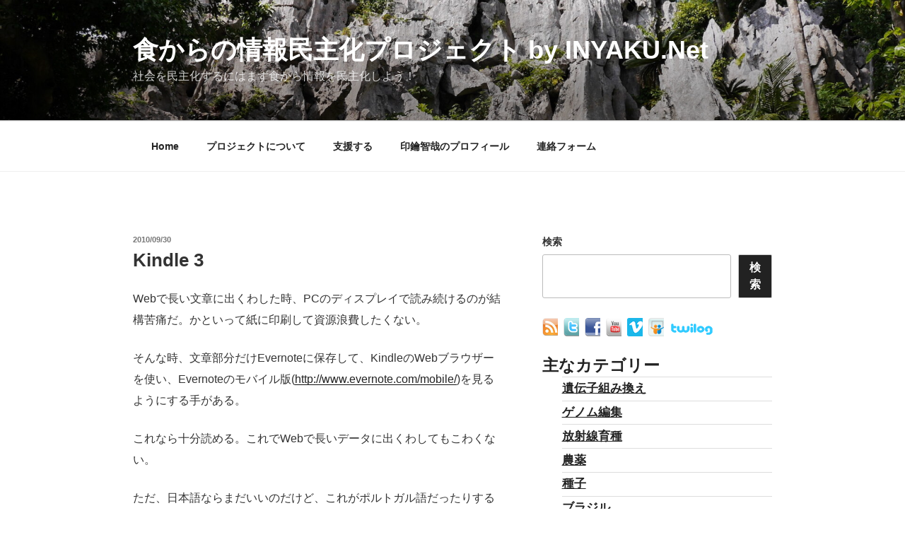

--- FILE ---
content_type: text/html; charset=utf-8
request_url: https://www.google.com/recaptcha/api2/anchor?ar=1&k=6Lc38NUfAAAAAN3mN0gk6uif5xumbyRpV_3sI9kD&co=aHR0cHM6Ly9wcm9qZWN0LmlueWFrdS5uZXQ6NDQz&hl=en&v=PoyoqOPhxBO7pBk68S4YbpHZ&size=invisible&anchor-ms=20000&execute-ms=30000&cb=v0d3dd6ta0q
body_size: 48931
content:
<!DOCTYPE HTML><html dir="ltr" lang="en"><head><meta http-equiv="Content-Type" content="text/html; charset=UTF-8">
<meta http-equiv="X-UA-Compatible" content="IE=edge">
<title>reCAPTCHA</title>
<style type="text/css">
/* cyrillic-ext */
@font-face {
  font-family: 'Roboto';
  font-style: normal;
  font-weight: 400;
  font-stretch: 100%;
  src: url(//fonts.gstatic.com/s/roboto/v48/KFO7CnqEu92Fr1ME7kSn66aGLdTylUAMa3GUBHMdazTgWw.woff2) format('woff2');
  unicode-range: U+0460-052F, U+1C80-1C8A, U+20B4, U+2DE0-2DFF, U+A640-A69F, U+FE2E-FE2F;
}
/* cyrillic */
@font-face {
  font-family: 'Roboto';
  font-style: normal;
  font-weight: 400;
  font-stretch: 100%;
  src: url(//fonts.gstatic.com/s/roboto/v48/KFO7CnqEu92Fr1ME7kSn66aGLdTylUAMa3iUBHMdazTgWw.woff2) format('woff2');
  unicode-range: U+0301, U+0400-045F, U+0490-0491, U+04B0-04B1, U+2116;
}
/* greek-ext */
@font-face {
  font-family: 'Roboto';
  font-style: normal;
  font-weight: 400;
  font-stretch: 100%;
  src: url(//fonts.gstatic.com/s/roboto/v48/KFO7CnqEu92Fr1ME7kSn66aGLdTylUAMa3CUBHMdazTgWw.woff2) format('woff2');
  unicode-range: U+1F00-1FFF;
}
/* greek */
@font-face {
  font-family: 'Roboto';
  font-style: normal;
  font-weight: 400;
  font-stretch: 100%;
  src: url(//fonts.gstatic.com/s/roboto/v48/KFO7CnqEu92Fr1ME7kSn66aGLdTylUAMa3-UBHMdazTgWw.woff2) format('woff2');
  unicode-range: U+0370-0377, U+037A-037F, U+0384-038A, U+038C, U+038E-03A1, U+03A3-03FF;
}
/* math */
@font-face {
  font-family: 'Roboto';
  font-style: normal;
  font-weight: 400;
  font-stretch: 100%;
  src: url(//fonts.gstatic.com/s/roboto/v48/KFO7CnqEu92Fr1ME7kSn66aGLdTylUAMawCUBHMdazTgWw.woff2) format('woff2');
  unicode-range: U+0302-0303, U+0305, U+0307-0308, U+0310, U+0312, U+0315, U+031A, U+0326-0327, U+032C, U+032F-0330, U+0332-0333, U+0338, U+033A, U+0346, U+034D, U+0391-03A1, U+03A3-03A9, U+03B1-03C9, U+03D1, U+03D5-03D6, U+03F0-03F1, U+03F4-03F5, U+2016-2017, U+2034-2038, U+203C, U+2040, U+2043, U+2047, U+2050, U+2057, U+205F, U+2070-2071, U+2074-208E, U+2090-209C, U+20D0-20DC, U+20E1, U+20E5-20EF, U+2100-2112, U+2114-2115, U+2117-2121, U+2123-214F, U+2190, U+2192, U+2194-21AE, U+21B0-21E5, U+21F1-21F2, U+21F4-2211, U+2213-2214, U+2216-22FF, U+2308-230B, U+2310, U+2319, U+231C-2321, U+2336-237A, U+237C, U+2395, U+239B-23B7, U+23D0, U+23DC-23E1, U+2474-2475, U+25AF, U+25B3, U+25B7, U+25BD, U+25C1, U+25CA, U+25CC, U+25FB, U+266D-266F, U+27C0-27FF, U+2900-2AFF, U+2B0E-2B11, U+2B30-2B4C, U+2BFE, U+3030, U+FF5B, U+FF5D, U+1D400-1D7FF, U+1EE00-1EEFF;
}
/* symbols */
@font-face {
  font-family: 'Roboto';
  font-style: normal;
  font-weight: 400;
  font-stretch: 100%;
  src: url(//fonts.gstatic.com/s/roboto/v48/KFO7CnqEu92Fr1ME7kSn66aGLdTylUAMaxKUBHMdazTgWw.woff2) format('woff2');
  unicode-range: U+0001-000C, U+000E-001F, U+007F-009F, U+20DD-20E0, U+20E2-20E4, U+2150-218F, U+2190, U+2192, U+2194-2199, U+21AF, U+21E6-21F0, U+21F3, U+2218-2219, U+2299, U+22C4-22C6, U+2300-243F, U+2440-244A, U+2460-24FF, U+25A0-27BF, U+2800-28FF, U+2921-2922, U+2981, U+29BF, U+29EB, U+2B00-2BFF, U+4DC0-4DFF, U+FFF9-FFFB, U+10140-1018E, U+10190-1019C, U+101A0, U+101D0-101FD, U+102E0-102FB, U+10E60-10E7E, U+1D2C0-1D2D3, U+1D2E0-1D37F, U+1F000-1F0FF, U+1F100-1F1AD, U+1F1E6-1F1FF, U+1F30D-1F30F, U+1F315, U+1F31C, U+1F31E, U+1F320-1F32C, U+1F336, U+1F378, U+1F37D, U+1F382, U+1F393-1F39F, U+1F3A7-1F3A8, U+1F3AC-1F3AF, U+1F3C2, U+1F3C4-1F3C6, U+1F3CA-1F3CE, U+1F3D4-1F3E0, U+1F3ED, U+1F3F1-1F3F3, U+1F3F5-1F3F7, U+1F408, U+1F415, U+1F41F, U+1F426, U+1F43F, U+1F441-1F442, U+1F444, U+1F446-1F449, U+1F44C-1F44E, U+1F453, U+1F46A, U+1F47D, U+1F4A3, U+1F4B0, U+1F4B3, U+1F4B9, U+1F4BB, U+1F4BF, U+1F4C8-1F4CB, U+1F4D6, U+1F4DA, U+1F4DF, U+1F4E3-1F4E6, U+1F4EA-1F4ED, U+1F4F7, U+1F4F9-1F4FB, U+1F4FD-1F4FE, U+1F503, U+1F507-1F50B, U+1F50D, U+1F512-1F513, U+1F53E-1F54A, U+1F54F-1F5FA, U+1F610, U+1F650-1F67F, U+1F687, U+1F68D, U+1F691, U+1F694, U+1F698, U+1F6AD, U+1F6B2, U+1F6B9-1F6BA, U+1F6BC, U+1F6C6-1F6CF, U+1F6D3-1F6D7, U+1F6E0-1F6EA, U+1F6F0-1F6F3, U+1F6F7-1F6FC, U+1F700-1F7FF, U+1F800-1F80B, U+1F810-1F847, U+1F850-1F859, U+1F860-1F887, U+1F890-1F8AD, U+1F8B0-1F8BB, U+1F8C0-1F8C1, U+1F900-1F90B, U+1F93B, U+1F946, U+1F984, U+1F996, U+1F9E9, U+1FA00-1FA6F, U+1FA70-1FA7C, U+1FA80-1FA89, U+1FA8F-1FAC6, U+1FACE-1FADC, U+1FADF-1FAE9, U+1FAF0-1FAF8, U+1FB00-1FBFF;
}
/* vietnamese */
@font-face {
  font-family: 'Roboto';
  font-style: normal;
  font-weight: 400;
  font-stretch: 100%;
  src: url(//fonts.gstatic.com/s/roboto/v48/KFO7CnqEu92Fr1ME7kSn66aGLdTylUAMa3OUBHMdazTgWw.woff2) format('woff2');
  unicode-range: U+0102-0103, U+0110-0111, U+0128-0129, U+0168-0169, U+01A0-01A1, U+01AF-01B0, U+0300-0301, U+0303-0304, U+0308-0309, U+0323, U+0329, U+1EA0-1EF9, U+20AB;
}
/* latin-ext */
@font-face {
  font-family: 'Roboto';
  font-style: normal;
  font-weight: 400;
  font-stretch: 100%;
  src: url(//fonts.gstatic.com/s/roboto/v48/KFO7CnqEu92Fr1ME7kSn66aGLdTylUAMa3KUBHMdazTgWw.woff2) format('woff2');
  unicode-range: U+0100-02BA, U+02BD-02C5, U+02C7-02CC, U+02CE-02D7, U+02DD-02FF, U+0304, U+0308, U+0329, U+1D00-1DBF, U+1E00-1E9F, U+1EF2-1EFF, U+2020, U+20A0-20AB, U+20AD-20C0, U+2113, U+2C60-2C7F, U+A720-A7FF;
}
/* latin */
@font-face {
  font-family: 'Roboto';
  font-style: normal;
  font-weight: 400;
  font-stretch: 100%;
  src: url(//fonts.gstatic.com/s/roboto/v48/KFO7CnqEu92Fr1ME7kSn66aGLdTylUAMa3yUBHMdazQ.woff2) format('woff2');
  unicode-range: U+0000-00FF, U+0131, U+0152-0153, U+02BB-02BC, U+02C6, U+02DA, U+02DC, U+0304, U+0308, U+0329, U+2000-206F, U+20AC, U+2122, U+2191, U+2193, U+2212, U+2215, U+FEFF, U+FFFD;
}
/* cyrillic-ext */
@font-face {
  font-family: 'Roboto';
  font-style: normal;
  font-weight: 500;
  font-stretch: 100%;
  src: url(//fonts.gstatic.com/s/roboto/v48/KFO7CnqEu92Fr1ME7kSn66aGLdTylUAMa3GUBHMdazTgWw.woff2) format('woff2');
  unicode-range: U+0460-052F, U+1C80-1C8A, U+20B4, U+2DE0-2DFF, U+A640-A69F, U+FE2E-FE2F;
}
/* cyrillic */
@font-face {
  font-family: 'Roboto';
  font-style: normal;
  font-weight: 500;
  font-stretch: 100%;
  src: url(//fonts.gstatic.com/s/roboto/v48/KFO7CnqEu92Fr1ME7kSn66aGLdTylUAMa3iUBHMdazTgWw.woff2) format('woff2');
  unicode-range: U+0301, U+0400-045F, U+0490-0491, U+04B0-04B1, U+2116;
}
/* greek-ext */
@font-face {
  font-family: 'Roboto';
  font-style: normal;
  font-weight: 500;
  font-stretch: 100%;
  src: url(//fonts.gstatic.com/s/roboto/v48/KFO7CnqEu92Fr1ME7kSn66aGLdTylUAMa3CUBHMdazTgWw.woff2) format('woff2');
  unicode-range: U+1F00-1FFF;
}
/* greek */
@font-face {
  font-family: 'Roboto';
  font-style: normal;
  font-weight: 500;
  font-stretch: 100%;
  src: url(//fonts.gstatic.com/s/roboto/v48/KFO7CnqEu92Fr1ME7kSn66aGLdTylUAMa3-UBHMdazTgWw.woff2) format('woff2');
  unicode-range: U+0370-0377, U+037A-037F, U+0384-038A, U+038C, U+038E-03A1, U+03A3-03FF;
}
/* math */
@font-face {
  font-family: 'Roboto';
  font-style: normal;
  font-weight: 500;
  font-stretch: 100%;
  src: url(//fonts.gstatic.com/s/roboto/v48/KFO7CnqEu92Fr1ME7kSn66aGLdTylUAMawCUBHMdazTgWw.woff2) format('woff2');
  unicode-range: U+0302-0303, U+0305, U+0307-0308, U+0310, U+0312, U+0315, U+031A, U+0326-0327, U+032C, U+032F-0330, U+0332-0333, U+0338, U+033A, U+0346, U+034D, U+0391-03A1, U+03A3-03A9, U+03B1-03C9, U+03D1, U+03D5-03D6, U+03F0-03F1, U+03F4-03F5, U+2016-2017, U+2034-2038, U+203C, U+2040, U+2043, U+2047, U+2050, U+2057, U+205F, U+2070-2071, U+2074-208E, U+2090-209C, U+20D0-20DC, U+20E1, U+20E5-20EF, U+2100-2112, U+2114-2115, U+2117-2121, U+2123-214F, U+2190, U+2192, U+2194-21AE, U+21B0-21E5, U+21F1-21F2, U+21F4-2211, U+2213-2214, U+2216-22FF, U+2308-230B, U+2310, U+2319, U+231C-2321, U+2336-237A, U+237C, U+2395, U+239B-23B7, U+23D0, U+23DC-23E1, U+2474-2475, U+25AF, U+25B3, U+25B7, U+25BD, U+25C1, U+25CA, U+25CC, U+25FB, U+266D-266F, U+27C0-27FF, U+2900-2AFF, U+2B0E-2B11, U+2B30-2B4C, U+2BFE, U+3030, U+FF5B, U+FF5D, U+1D400-1D7FF, U+1EE00-1EEFF;
}
/* symbols */
@font-face {
  font-family: 'Roboto';
  font-style: normal;
  font-weight: 500;
  font-stretch: 100%;
  src: url(//fonts.gstatic.com/s/roboto/v48/KFO7CnqEu92Fr1ME7kSn66aGLdTylUAMaxKUBHMdazTgWw.woff2) format('woff2');
  unicode-range: U+0001-000C, U+000E-001F, U+007F-009F, U+20DD-20E0, U+20E2-20E4, U+2150-218F, U+2190, U+2192, U+2194-2199, U+21AF, U+21E6-21F0, U+21F3, U+2218-2219, U+2299, U+22C4-22C6, U+2300-243F, U+2440-244A, U+2460-24FF, U+25A0-27BF, U+2800-28FF, U+2921-2922, U+2981, U+29BF, U+29EB, U+2B00-2BFF, U+4DC0-4DFF, U+FFF9-FFFB, U+10140-1018E, U+10190-1019C, U+101A0, U+101D0-101FD, U+102E0-102FB, U+10E60-10E7E, U+1D2C0-1D2D3, U+1D2E0-1D37F, U+1F000-1F0FF, U+1F100-1F1AD, U+1F1E6-1F1FF, U+1F30D-1F30F, U+1F315, U+1F31C, U+1F31E, U+1F320-1F32C, U+1F336, U+1F378, U+1F37D, U+1F382, U+1F393-1F39F, U+1F3A7-1F3A8, U+1F3AC-1F3AF, U+1F3C2, U+1F3C4-1F3C6, U+1F3CA-1F3CE, U+1F3D4-1F3E0, U+1F3ED, U+1F3F1-1F3F3, U+1F3F5-1F3F7, U+1F408, U+1F415, U+1F41F, U+1F426, U+1F43F, U+1F441-1F442, U+1F444, U+1F446-1F449, U+1F44C-1F44E, U+1F453, U+1F46A, U+1F47D, U+1F4A3, U+1F4B0, U+1F4B3, U+1F4B9, U+1F4BB, U+1F4BF, U+1F4C8-1F4CB, U+1F4D6, U+1F4DA, U+1F4DF, U+1F4E3-1F4E6, U+1F4EA-1F4ED, U+1F4F7, U+1F4F9-1F4FB, U+1F4FD-1F4FE, U+1F503, U+1F507-1F50B, U+1F50D, U+1F512-1F513, U+1F53E-1F54A, U+1F54F-1F5FA, U+1F610, U+1F650-1F67F, U+1F687, U+1F68D, U+1F691, U+1F694, U+1F698, U+1F6AD, U+1F6B2, U+1F6B9-1F6BA, U+1F6BC, U+1F6C6-1F6CF, U+1F6D3-1F6D7, U+1F6E0-1F6EA, U+1F6F0-1F6F3, U+1F6F7-1F6FC, U+1F700-1F7FF, U+1F800-1F80B, U+1F810-1F847, U+1F850-1F859, U+1F860-1F887, U+1F890-1F8AD, U+1F8B0-1F8BB, U+1F8C0-1F8C1, U+1F900-1F90B, U+1F93B, U+1F946, U+1F984, U+1F996, U+1F9E9, U+1FA00-1FA6F, U+1FA70-1FA7C, U+1FA80-1FA89, U+1FA8F-1FAC6, U+1FACE-1FADC, U+1FADF-1FAE9, U+1FAF0-1FAF8, U+1FB00-1FBFF;
}
/* vietnamese */
@font-face {
  font-family: 'Roboto';
  font-style: normal;
  font-weight: 500;
  font-stretch: 100%;
  src: url(//fonts.gstatic.com/s/roboto/v48/KFO7CnqEu92Fr1ME7kSn66aGLdTylUAMa3OUBHMdazTgWw.woff2) format('woff2');
  unicode-range: U+0102-0103, U+0110-0111, U+0128-0129, U+0168-0169, U+01A0-01A1, U+01AF-01B0, U+0300-0301, U+0303-0304, U+0308-0309, U+0323, U+0329, U+1EA0-1EF9, U+20AB;
}
/* latin-ext */
@font-face {
  font-family: 'Roboto';
  font-style: normal;
  font-weight: 500;
  font-stretch: 100%;
  src: url(//fonts.gstatic.com/s/roboto/v48/KFO7CnqEu92Fr1ME7kSn66aGLdTylUAMa3KUBHMdazTgWw.woff2) format('woff2');
  unicode-range: U+0100-02BA, U+02BD-02C5, U+02C7-02CC, U+02CE-02D7, U+02DD-02FF, U+0304, U+0308, U+0329, U+1D00-1DBF, U+1E00-1E9F, U+1EF2-1EFF, U+2020, U+20A0-20AB, U+20AD-20C0, U+2113, U+2C60-2C7F, U+A720-A7FF;
}
/* latin */
@font-face {
  font-family: 'Roboto';
  font-style: normal;
  font-weight: 500;
  font-stretch: 100%;
  src: url(//fonts.gstatic.com/s/roboto/v48/KFO7CnqEu92Fr1ME7kSn66aGLdTylUAMa3yUBHMdazQ.woff2) format('woff2');
  unicode-range: U+0000-00FF, U+0131, U+0152-0153, U+02BB-02BC, U+02C6, U+02DA, U+02DC, U+0304, U+0308, U+0329, U+2000-206F, U+20AC, U+2122, U+2191, U+2193, U+2212, U+2215, U+FEFF, U+FFFD;
}
/* cyrillic-ext */
@font-face {
  font-family: 'Roboto';
  font-style: normal;
  font-weight: 900;
  font-stretch: 100%;
  src: url(//fonts.gstatic.com/s/roboto/v48/KFO7CnqEu92Fr1ME7kSn66aGLdTylUAMa3GUBHMdazTgWw.woff2) format('woff2');
  unicode-range: U+0460-052F, U+1C80-1C8A, U+20B4, U+2DE0-2DFF, U+A640-A69F, U+FE2E-FE2F;
}
/* cyrillic */
@font-face {
  font-family: 'Roboto';
  font-style: normal;
  font-weight: 900;
  font-stretch: 100%;
  src: url(//fonts.gstatic.com/s/roboto/v48/KFO7CnqEu92Fr1ME7kSn66aGLdTylUAMa3iUBHMdazTgWw.woff2) format('woff2');
  unicode-range: U+0301, U+0400-045F, U+0490-0491, U+04B0-04B1, U+2116;
}
/* greek-ext */
@font-face {
  font-family: 'Roboto';
  font-style: normal;
  font-weight: 900;
  font-stretch: 100%;
  src: url(//fonts.gstatic.com/s/roboto/v48/KFO7CnqEu92Fr1ME7kSn66aGLdTylUAMa3CUBHMdazTgWw.woff2) format('woff2');
  unicode-range: U+1F00-1FFF;
}
/* greek */
@font-face {
  font-family: 'Roboto';
  font-style: normal;
  font-weight: 900;
  font-stretch: 100%;
  src: url(//fonts.gstatic.com/s/roboto/v48/KFO7CnqEu92Fr1ME7kSn66aGLdTylUAMa3-UBHMdazTgWw.woff2) format('woff2');
  unicode-range: U+0370-0377, U+037A-037F, U+0384-038A, U+038C, U+038E-03A1, U+03A3-03FF;
}
/* math */
@font-face {
  font-family: 'Roboto';
  font-style: normal;
  font-weight: 900;
  font-stretch: 100%;
  src: url(//fonts.gstatic.com/s/roboto/v48/KFO7CnqEu92Fr1ME7kSn66aGLdTylUAMawCUBHMdazTgWw.woff2) format('woff2');
  unicode-range: U+0302-0303, U+0305, U+0307-0308, U+0310, U+0312, U+0315, U+031A, U+0326-0327, U+032C, U+032F-0330, U+0332-0333, U+0338, U+033A, U+0346, U+034D, U+0391-03A1, U+03A3-03A9, U+03B1-03C9, U+03D1, U+03D5-03D6, U+03F0-03F1, U+03F4-03F5, U+2016-2017, U+2034-2038, U+203C, U+2040, U+2043, U+2047, U+2050, U+2057, U+205F, U+2070-2071, U+2074-208E, U+2090-209C, U+20D0-20DC, U+20E1, U+20E5-20EF, U+2100-2112, U+2114-2115, U+2117-2121, U+2123-214F, U+2190, U+2192, U+2194-21AE, U+21B0-21E5, U+21F1-21F2, U+21F4-2211, U+2213-2214, U+2216-22FF, U+2308-230B, U+2310, U+2319, U+231C-2321, U+2336-237A, U+237C, U+2395, U+239B-23B7, U+23D0, U+23DC-23E1, U+2474-2475, U+25AF, U+25B3, U+25B7, U+25BD, U+25C1, U+25CA, U+25CC, U+25FB, U+266D-266F, U+27C0-27FF, U+2900-2AFF, U+2B0E-2B11, U+2B30-2B4C, U+2BFE, U+3030, U+FF5B, U+FF5D, U+1D400-1D7FF, U+1EE00-1EEFF;
}
/* symbols */
@font-face {
  font-family: 'Roboto';
  font-style: normal;
  font-weight: 900;
  font-stretch: 100%;
  src: url(//fonts.gstatic.com/s/roboto/v48/KFO7CnqEu92Fr1ME7kSn66aGLdTylUAMaxKUBHMdazTgWw.woff2) format('woff2');
  unicode-range: U+0001-000C, U+000E-001F, U+007F-009F, U+20DD-20E0, U+20E2-20E4, U+2150-218F, U+2190, U+2192, U+2194-2199, U+21AF, U+21E6-21F0, U+21F3, U+2218-2219, U+2299, U+22C4-22C6, U+2300-243F, U+2440-244A, U+2460-24FF, U+25A0-27BF, U+2800-28FF, U+2921-2922, U+2981, U+29BF, U+29EB, U+2B00-2BFF, U+4DC0-4DFF, U+FFF9-FFFB, U+10140-1018E, U+10190-1019C, U+101A0, U+101D0-101FD, U+102E0-102FB, U+10E60-10E7E, U+1D2C0-1D2D3, U+1D2E0-1D37F, U+1F000-1F0FF, U+1F100-1F1AD, U+1F1E6-1F1FF, U+1F30D-1F30F, U+1F315, U+1F31C, U+1F31E, U+1F320-1F32C, U+1F336, U+1F378, U+1F37D, U+1F382, U+1F393-1F39F, U+1F3A7-1F3A8, U+1F3AC-1F3AF, U+1F3C2, U+1F3C4-1F3C6, U+1F3CA-1F3CE, U+1F3D4-1F3E0, U+1F3ED, U+1F3F1-1F3F3, U+1F3F5-1F3F7, U+1F408, U+1F415, U+1F41F, U+1F426, U+1F43F, U+1F441-1F442, U+1F444, U+1F446-1F449, U+1F44C-1F44E, U+1F453, U+1F46A, U+1F47D, U+1F4A3, U+1F4B0, U+1F4B3, U+1F4B9, U+1F4BB, U+1F4BF, U+1F4C8-1F4CB, U+1F4D6, U+1F4DA, U+1F4DF, U+1F4E3-1F4E6, U+1F4EA-1F4ED, U+1F4F7, U+1F4F9-1F4FB, U+1F4FD-1F4FE, U+1F503, U+1F507-1F50B, U+1F50D, U+1F512-1F513, U+1F53E-1F54A, U+1F54F-1F5FA, U+1F610, U+1F650-1F67F, U+1F687, U+1F68D, U+1F691, U+1F694, U+1F698, U+1F6AD, U+1F6B2, U+1F6B9-1F6BA, U+1F6BC, U+1F6C6-1F6CF, U+1F6D3-1F6D7, U+1F6E0-1F6EA, U+1F6F0-1F6F3, U+1F6F7-1F6FC, U+1F700-1F7FF, U+1F800-1F80B, U+1F810-1F847, U+1F850-1F859, U+1F860-1F887, U+1F890-1F8AD, U+1F8B0-1F8BB, U+1F8C0-1F8C1, U+1F900-1F90B, U+1F93B, U+1F946, U+1F984, U+1F996, U+1F9E9, U+1FA00-1FA6F, U+1FA70-1FA7C, U+1FA80-1FA89, U+1FA8F-1FAC6, U+1FACE-1FADC, U+1FADF-1FAE9, U+1FAF0-1FAF8, U+1FB00-1FBFF;
}
/* vietnamese */
@font-face {
  font-family: 'Roboto';
  font-style: normal;
  font-weight: 900;
  font-stretch: 100%;
  src: url(//fonts.gstatic.com/s/roboto/v48/KFO7CnqEu92Fr1ME7kSn66aGLdTylUAMa3OUBHMdazTgWw.woff2) format('woff2');
  unicode-range: U+0102-0103, U+0110-0111, U+0128-0129, U+0168-0169, U+01A0-01A1, U+01AF-01B0, U+0300-0301, U+0303-0304, U+0308-0309, U+0323, U+0329, U+1EA0-1EF9, U+20AB;
}
/* latin-ext */
@font-face {
  font-family: 'Roboto';
  font-style: normal;
  font-weight: 900;
  font-stretch: 100%;
  src: url(//fonts.gstatic.com/s/roboto/v48/KFO7CnqEu92Fr1ME7kSn66aGLdTylUAMa3KUBHMdazTgWw.woff2) format('woff2');
  unicode-range: U+0100-02BA, U+02BD-02C5, U+02C7-02CC, U+02CE-02D7, U+02DD-02FF, U+0304, U+0308, U+0329, U+1D00-1DBF, U+1E00-1E9F, U+1EF2-1EFF, U+2020, U+20A0-20AB, U+20AD-20C0, U+2113, U+2C60-2C7F, U+A720-A7FF;
}
/* latin */
@font-face {
  font-family: 'Roboto';
  font-style: normal;
  font-weight: 900;
  font-stretch: 100%;
  src: url(//fonts.gstatic.com/s/roboto/v48/KFO7CnqEu92Fr1ME7kSn66aGLdTylUAMa3yUBHMdazQ.woff2) format('woff2');
  unicode-range: U+0000-00FF, U+0131, U+0152-0153, U+02BB-02BC, U+02C6, U+02DA, U+02DC, U+0304, U+0308, U+0329, U+2000-206F, U+20AC, U+2122, U+2191, U+2193, U+2212, U+2215, U+FEFF, U+FFFD;
}

</style>
<link rel="stylesheet" type="text/css" href="https://www.gstatic.com/recaptcha/releases/PoyoqOPhxBO7pBk68S4YbpHZ/styles__ltr.css">
<script nonce="GXg4ug8Qd-lJJR8d5bYDWQ" type="text/javascript">window['__recaptcha_api'] = 'https://www.google.com/recaptcha/api2/';</script>
<script type="text/javascript" src="https://www.gstatic.com/recaptcha/releases/PoyoqOPhxBO7pBk68S4YbpHZ/recaptcha__en.js" nonce="GXg4ug8Qd-lJJR8d5bYDWQ">
      
    </script></head>
<body><div id="rc-anchor-alert" class="rc-anchor-alert"></div>
<input type="hidden" id="recaptcha-token" value="[base64]">
<script type="text/javascript" nonce="GXg4ug8Qd-lJJR8d5bYDWQ">
      recaptcha.anchor.Main.init("[\x22ainput\x22,[\x22bgdata\x22,\x22\x22,\[base64]/[base64]/[base64]/[base64]/[base64]/UltsKytdPUU6KEU8MjA0OD9SW2wrK109RT4+NnwxOTI6KChFJjY0NTEyKT09NTUyOTYmJk0rMTxjLmxlbmd0aCYmKGMuY2hhckNvZGVBdChNKzEpJjY0NTEyKT09NTYzMjA/[base64]/[base64]/[base64]/[base64]/[base64]/[base64]/[base64]\x22,\[base64]\\u003d\\u003d\x22,\x22d8ObwqA4w69Zw73CscOrw7zCg3BjRxvDp8OvTllCdcKvw7c1N0XCisOPwpjClgVFw4kYfUk5wpwew7LClsKOwq8OwofCkcO3wrxJwo4iw6J4B1/DpDFZIBFmw5w/VEpaHMK7woDDgBB5Ul8nwqLDtcK7Nw8PJEYJwpDDj8Kdw6bCmsOKwrAGw4bDn8OZwptxUsKYw5HDlcKxwrbCgGp9w5jClMK/RcO/M8Kgw4rDpcORUcOpbDwjRgrDoSQVw7IqwqDDg03DqArCt8OKw5TDkQfDscOcYRXDqhtzwpQ/O8O0NETDqGfCqmtHJMOcFDbCkStww4DCtQcKw5HCrA/DoVtOwoJBfiM3woEUwpx6WCDDpG95dcOmw4EVwr/Dg8K+HMOyQMKlw5rDmsO7dnBmw4XDp8K0w4NSw4rCs3PCssOcw4lKwrdGw4/DosOow5kmQjjCnDgrwpMhw67DucOhwr0KNntwwpRhw7/[base64]/CisOJZT7CrzgFFcKDAWjCp8O5w4sEMcKfw6ZYE8KPE8KIw6jDtMKywq7CssOxw6JscMKIwqIWNSQYwprCtMOXGQJdeitpwpUPwp5WYcKGScKCw49zGMKwwrM9w5hRwpbCsmgWw6Vow74FIXoywpbCsER9WsOhw7JYw74Lw7VjU8OHw5jDqsK/w4A8XcO7M0PDqynDs8ORwovDqE/CqHLDo8KTw6TCgCvDui/DhgXDssKLwrvCv8OdAsKqw5M/[base64]/w4VSasKXwrfDqMKUw47DgMKnE8K7JATDqcKXZzdQDcOSYjTDp8KNfMObFj5gBsO3LWUFwovDnycod8Kzw6Aiw4LCtsKRwqjClMKKw5vCriHCqALCvMKfHgUmbS8kwrvCuW/[base64]/CiMKpMEDCtMO+fsKSAHjCmlDDr3lXwpB2w7hwwrvCrkvDgcKNSXzCkcOHOU3Dmm3DiUh1w6bDtDcIwrcxw4PCtGsTwrJ+R8KqAsKpwqrDsgIuwrnCpMOkIcOOwqlFw4gOwp/[base64]/Dq8KiwrIMf11Zw7Epwq0PW8OLB8KTwpDCqBjCg0vCtMKbRzxJKMKNwoDCrsKlw6LDucKKLmJFGl3Clm3CvcOgS08jIMOzR8O1woHDpsOIHsODw4onRMOPwqsaJMKUw4rDhVklw5fDtMK/[base64]/ChsKbSMObPEMXcHgnw5bDtT3DoVtMeyvDl8OmYcKRw74Bw6FXEcKBwpDDqSzDsQBQw4AnWsObfMKZw6bCt35vwotZRSbDscKgw5DDm2vDjcOFwo1/w5Y/[base64]/woHCqhzCksK0IMKiw7vDhX7Ct8KYwo4Uw4jDsBF2ZAsjTsOswoAzwrfCncKIXcOCwozCjMKdwrfCmsOaAxwMBsKcMMKEeyc+KkrDsQhowqBKC0zDscO7DsO6TsOYwokswr/DoRxhw4zDkMKbPcOUdyLDpsKjw6JIf1fDj8KcSURRwpIkTsOAw4EFw4bCpgfCqQjDmTzCm8O3YcKwwoXDpHvDtcKtwrfClAldMcOFPcK/w6fCgkPCs8KWOsK5w5/CpsOmEQABw4/CgSLDvknDq3JfAMOecU0uCMKawojCjcKeS37CpTrDrCLCgMKEw5lZw4o6X8OAw5zDisO9w4kmwo53C8OrEmZpw7QrMG7CnsOeFsO5woTCm04nQQ7DliTCt8OKw7/[base64]/[base64]/Dv8KABsO5wo/DnRQDBF/CpC/DiVrCoDAoWBfCgcO0wqMBw4rCpsKXIhXCmRV4N3TDpMK5wrDDixHDnMO1HTnDjcO3JFAWw4hBw6rDm8OPMl7ClcK0BT9bQcO5GgPDmAPCssOSC3/CmG02KcKzwprChsK2VsOKw4fCuCBjwrtiwp11FinCpsO7LsK3wp9uIkRKLC8gAMKhBipleCbDmRdoHh9ZwrHDrhzCjMOAwo/DucO0w75efh/[base64]/NE/CqsKJw640wpnCrD3CnsOkLcOHw4QSOGlcwqHDihBUTxTDiyQZQQM2w4JXw67Dg8O7w4ETHhMYMysKwoDDmWbCgFk6E8K3Ii/[base64]/Dok4dw4oWw7/DqcKQwrHDn8OafTpzwplESMKGbAsiTwvDlVRnSFVYwrgMPmUVWFJmfFhLWhwUw7s/[base64]/[base64]/Y8O5WsO8w6HCtCXComsGw77Dr8KMfy/Cpml5BwDDgxkvHgcUZG7DgzVwwrwNw5ocLiADwogsM8OvJMKSD8KJwrfDr8O0w7zChkrDnhhXw5lpw6wTEi/Ct1LChWlyIMK3w5hxaHXCj8KOQsKIcsOSc8KeOMORw7/[base64]/OlELw7ttwrlsIwPCoMOFwqvCiSE5w4RzI8Oiw5fCuMOwAR0rwqvCsx/CgH/Dn8KlPEMjw6zCvEYmw4jCkxZbeUTCr8OzwqgVw4jCtcOywpopwpYjAcORw73CpUzCnMOfwq/[base64]/[base64]/DiMOUw5RNcgHDqcKDQ3bCn1Yta1DCrcO3K8K/ZMK9w5Z5DMKGw7defkJBCyzCoQALHEhaw6dUDFEJcBsoDzg0w5Uvw5M2wqc2wrjClCUEw68zw4guWcODw6laB8K3AcKfw4lNw4YMOERXw7tLCsKFwplBw7/Dsl1Yw49SHsK4cj9two7CkMOTDsOQwoAJcw8rOMOaK1HDnzdFwpjDkMKkKXjCljXCk8O1OsKnTsKRb8O0worCpXskwoMwwr/DpjTCvsO4EsO1wrzDpsKowoEEwoJ0w7wRCAnCvcKvKsKoK8OoQFbDj3PDvMKRw6nDm00fw5N1w4vDpMKkwopowq/DvsKkfsKoG8KDAsKfUl3CgEBfwqbDv2VcUAXCocOOdkBZGsKFMsOxw4pvZSjCjsOoHcKEej/DoAbCj8OXw7PDp35/wrh/wr1gw7zCuw/CosKzQDJ/wohHw7/[base64]/CoMOOasOyfHsvc8KsK1rDvcKDHcOhwojDscKwLcObwrHCulrDonXCsGPChcKOw5HDmsKQYFk8NShpRijDh8Ozw4XCn8OXwr/DscOTHcKSDyYxG0ksw48/IsOzcQXDqcKGw5obw6vCvwMswqXCo8Opw4nCjA7DucOew4DDp8OewpdIwrRCN8KgwpPDlsKzBMOeOMOowpvCg8OlJnnDvjDCsm3CocONw7tTO0peLcOCwo4ad8KUwp3DosOmX2/DvcO7W8KUw7vCtcKYVcO+PBcaUQrChsOwZ8KPdEFLw7XCpj8hEsOeOiVowp3DoMO4a2/DnMKqw4QwZMKbSsO5w5VLw4o+PsOnw5cdIV1ZbxtRMFHCkMOyH8KyMVHDksKEMcKNZEoHwrjDucORGsOsJQrCqMKfw7QWUsKxw7RHwpsoaDpvBsOFDUXCgFzCucOBGsOVAwHChMOfwq5Jwqs1wqTDl8OBwqLDpmo3wpMmwrI+WMK0CMOgYSkVdcK2w6/Dmy5MdX/[base64]/w7lXZcOMTsOkdMO1w7x+w5jChsOGwq3DtcO+wp0SOwnCglnCncO7UyjDpMKzw7vCiWXCvFrCncO5wptXJ8KsWsO/[base64]/DssOREMKpw5ohwqYIXMKGeW1aw6tjfQZ/wobCgsKnJ8KPAQLDuDfCusONwrHCiDtAwoXDq2vDsEQyLDXDjXUAeh7DrMOSMcKGwpgywp1Aw6RFQm59CkXDksKLwrbChD9bw5DCp2LDkjXDgsO4w4AvKm8OAMKRw5/DrMKEQsOyw7N3wrIIw4xpHMKuwpZjw7Iywr5sW8OlFTt3cMKyw6o/wqHDp8OiwrhzwpXClT/CsS/[base64]/DlsOycsKuw4rCssKzwr1uw5s9FMKMw7AjwostFGZgTVUqJsKYY0fCpcK4dsO6TMOEw68UwrZ/YSoSSsO7wqTDricDBsKEw7DCo8OZwobDoS8twq3CsEZRwqhuw51WwqnCusO1wq9wRcKUO149dBrClQdbw5BWAH9yw57CsMKlw5bCmlcow47Dv8OoFSLCvcOew5/DucOfwoXCnFjDnMKnf8ODE8KTwpTCicKiw4TChsKpw5vCoMKLwppJTh8ew4vDvEPCo2BjMMKKOMKdwobClsOaw6NowoXCkcKhw7kYCA11E2x4w65Mw7jDtMOoTsKqRibCvcKLwpPDnsOmLsOdesOaPcKoccO/QyXDklvCgC/CjQ7DgMO/aE/ClW7CjsO+w6oSwojCigtKw7DDvcOCWsKFfEROUlcZw6NkSsKgwobDgn1GMcKiwrYWw5oeOEnCjWdhdE86ECzDsHVVVC3DmjHDrXdmw4DDiUsvwovCqMKqSVNzwpHCmsKzw6djw6Fsw4BVDsKkwrrCqi3CmQXCol0ew4jDszHClMK6wqY/w7o5WMOkw63CicKew4U0w6Iiw5vDngzCqhVKTSTCkMOTwoDCjcKVKsKaw67DsmHDgcONbsKHRGIgw4nCicONP0srcsKdW2opwrYkwqI+wqoXWMOYS0/[base64]/ClRvDsMK+LMK/[base64]/[base64]/ChxrChcO/[base64]/F2/DpHnCk8OcwrEqw51jKkdawqJhw5LCvBzCm1kwJcORKUM3wrxkQMKHacK6w6rCtjF8wpZOw4TCg37CkWvDm8K8OV/DtCzCg2hrw4Y2X2vDpsOOwpRoNMKRw6fDmFTCmlfCjj0hWMOLXMOEdsOhKQsBIFdlwpMrwpjDqiMhNcOewr/DssKAwrgSWMOgFcKKw6I4w5Y5EsKpw7LDnEzDhWTCq8O8TCbCtsKrP8KWwoDCjUA1N3vDkC7CnMOBw6F6J8OJHcK7wrZzw6RcbVjCh8OWJcKdDjhAwr7DgnxEw6ZUcmDCnzBbw6E4wpsrw4ZPah/Cm2zCgcOpw6fCksOvw4vCgmPCpcOAwrxCw7lnw6Q3VcKde8OCRcKzdD/CqMOKw4/DqSPClsK4w5RxwpHCgEjDqcKowr/Di8OywozCt8OkdMK0d8OsPUl3wpRIw4YpLlnClQ/[base64]/Cq1lCwrhEUHnDhXvCv8K2w57CjnnCkzDDjQVfdMKgw4vCpMK2w5/CuwwOw4rDg8OUegfClMO7w6vCq8OCWRURwr/Clw0UHGYLw4PCn8OXwojCqUt+LG/DgxjDiMKZGsOZH2R3wrDDhsKTM8K9wrhPw49lw47Cr03CkWEaYzbDnsKOJ8Kxw54zwovDrF3Dn381w6nCumLCmMOyJ0IcMyBgam3Do3EhwrDDpE3DncOgw6vDjDXDg8O/[base64]/w77ChcKHwqAdwpvDvcOifl4LwrJgwqFJU8KBOFrCs0PDqcOjY1JOQU/[base64]/wrRqw7U5QMOKwrTCvw3CjcKwwr3DqcKNVMKifnTDpQ/CjGDDrsKvwr3DsMOnwpxEw7g2wqnDlBPCo8OWwrnCrWjDjsKaf04QwpExw65LS8OqwppVccOJw5rDgTfCj2LDgTB6w5Vmwq3CviTDt8KzLMOnw7bCicORw5gsNxnDqS9cwp1swo5ewoRxw5JSIcOtOzjCqcOOw63DqsKlVExVwqF1bChEwo/[base64]/DuMOpY8K5QsKyIk0Wwq7Cp8OudXHCqcKCLVnCmsOiYcKVwql4WjXDgMKJwonDksO2dMKaw40hw7hSLggeOXFRw6LClsKTSAN6QsKqw7HCmMO2w79qwobDunt2PMK4w5pYLhnCqsKgw7rDmn7CqSzDq8K9w5QKdyZxw4k4w63DtsK3w4hXwrjCkyB/wrDCscORAFlNw441w4MpwqMNwoQvM8O3w6paQHIXFEbCl24rGVQEworDkWR8LR3DsTTDjcKNOsOEdwbCm0h5G8K5wpPCkGwWwrHDj3LCu8OGbMOgOmIfBMOVwqwawqECasKyAMOzEzTCrMK7RmsBwqbCtVoWLMKBw77CqcO5w67DiMO3wql/[base64]/[base64]/Dm8KUw5HChCgQUMO0c2MRaMOFZcO7wq/DrsO2w5QIw4rCrcO3Wm/DmktJwqzDuHNfUcK3wpxEwobCqSPCn3RlcSUbw77DgcOMw7tVwqIow7nDhcKxPAbCt8K7w74Zwq82McOhSVHDqsO1wrjDt8OmwrjDkUo0w5fDuhoWwrgfcybCgcOKdihSY30zK8KYW8OlI2t6McKqw5HDkVNawpsNH0/DsEpdw5nCnH/[base64]/Cj8KhwqknwqFKd25nSMOTw5YQw6oddwjDqFrDvcOxaSzDg8O2wpjCixLDvC1KXj8vAmrCuDLCpMK/K2hwwq/DrcO6JBYjG8OLGl8UwpVuw5R/[base64]/w7zDiQlLakTCnsK8w5o9wp00JRU0w5/[base64]/CuE9TwqFGw43CqsOZUBRkJ1IMMsOYWsKWbcKfw5zDmMOywpQcwqgeUlbCoMOrJDAow6LDqMKQfHQqQMOjHXPCo1UTwrUbAcOyw7UJwrdfOnxPChklw7NTLMKKw5XDnyESTSPCvcKkCm7Cp8OywpNgGwtzMn/DiWbClsKhwp7DkcKkLsKowp4iwrjDiMKNI8OSLcOnPU1+w61TCsOAwpZNw5bCk3PCmMKFO8ORwovDjGXDnVzDusOcekBBw6EUTSPDqQzDvyXDusKTMC0wwpbCvXTDrsKEw5fCn8OKNTkrKMOPwojCqX/DjcKXK3dew58DwobDuGTDsAhCFcOpw77Cm8O+P0vCg8K5QzHDi8OKQz3ChMOMRkzCrzsXPMK/asOZwpjCqsKgwprCtFvDt8KpwodNccOnwod4wpfDinvDtQ3DpcKQXyLCpwrCrMOdP03DssOcwq/[base64]/DsKRwqnDq8OXw5HClsOLW0s3Cw7Cpzs+HMOwwoXDkj3DhX7DiQHCtcOqw7oXICXDgHjDuMKwOMO1w5wqw4o9w4vCv8KBwqpXXB3CowBAVg1ZwonCn8KbD8OVw5DCjwxXwrYnBmTCisO4fMOMCcKEXMKLw4fDhWd/[base64]/[base64]/DnmJSw49Twr7DssOvwq1EFMKtw4bDr8K2wpEwYsOwCcOJb0bDoyTCiMKcwqNMccOFbsKVw40odsKjw5fCrwRyw73ChwnDuSkgCQlTwpgSZMKcwq7Cv1zDn8KIw5XDiwA+W8OuecKeS0DDkRzDsy5rPXjDhFxGbcOXETDCucOxwptBS0/CnmXClBjCsMOMQ8KkOMKXwpvDqMO2woN2U350w6zCv8O/IMKmJgQewo8tw7PDpFc1wqHClMOMwqbCuMKqwrIgHWY0QMObdMKaw67Cj8KzFgjDhsKGw60BVcKkw4gGw6Zjwo7CvcO1DMOrFGN6K8KuSxXCucKkAFlnwoYRwq5PUsOvWcOUQBhAwqQGw7LCg8ODYBfDl8OsworDmXJ7GsKcbjMEJMOHSR/CnMORJcKweMK6dHbCpHvDs8K1fXFjUBp2w7EPYgk0w4XDgSzDpGPDsxDCtD1CLMOeJVYtw61Ywq/DmcOtw47DuMOuFAx/w47Co3V4wpVVZCtjCz7CvRPDiU7CvcKMwocAw7TDocOBw4RwFTsOdMOAwqzCmSjDujvCpcKeMsObw5LCj2rDpsKnCcKJw5EPJDcMRsOvwrt6KhfDp8OCD8Kzw4PDpDYWXT3Ctz4rwrtPw73DoxDCjD0Xwr/CjsKTw4scw67CuGkZeMOEdkAqwr56H8KjcSvCh8KOOAfDpm00wpdmGMKCJcOtwpk8dcKOVh/DiUt1wp0IwqlrfA1kacKUR8K1wpZJR8KkQsOEaF0wwqXDkgXDrcOPwp5UHFgLbFU/[base64]/DlRwhTsKSw4Urwoxew517w492wovCgQ5ZeMKPKsO/[base64]/DpMKkwq3DgMKNwqs4w50AwonDp8ONw6/CksKKCsKzWxPDksKZBMKTUUHDgsOkEFzDicOaRGTDgcKoYcO5csOcwpIKw7wpwrxowq/DsjfCgsOpesKZw5vDgSTDpyw/DwPCl14Td2/[base64]/bcOcwrxER8Oow48Mw6PDkMOpw5Atw5c1w6s7YsOew4coLGLDvj9GwoI4w63DmcO9Py1oVMOpS3jCkmLCvFpvJQVEwoZlwqDClA7CvAPDk1B3wobDq1PDkUQdw4glw4DDiRrDqMKhwrMKKBlGKMKcwojCtMOQwrLDhsOEwr/[base64]/CjsKaLcOLw7zDgsOjSiPCsAvDtSTCu8OmQsKpc8ORRsK3w5Q3ScK0wrrDh8OrA3TCmS49wprDiFIlwr9/w5PDvMKFw78qKMK0w4LDsGTDi03DqcKkLUNkWcO3w5PDtcKdEWxJw5HClcKYwqt7PcOcw5fDvFtsw5bChBAswqrCiiwwwpcKLcK0w6p5w6VrXsK8fH7CtHZzR8KLw57DksOzw7bCjMOJw4pgUW7CjMO6wp/CphhCUsOZw65FbcOJw59LVMO5w6XDlAxAw4hsworDiQlsWcOzwp7DpsOQLMKOwrLDtMKmTcOXwo/CvwUKQnVZDXXCh8Opwrk4b8OcMEAJw47DujnDpRDCogIBS8Kzwoo/BcK0w5Rtw4zDqMO0LkPDh8K/X0vComnCjcOjLsOaw4DCoQESwq7Co8O7w5LDkMKUwrXCnA55RcKjAAlKwq3ChsOiwprCsMOAwpjCqcOTw4YUw4RCU8Kxw5XCvVktfG8ew6MVXcK/woDCrsKrw7oowr3Cn8KKTcOKwovCi8O8bH3ClMKowphhw4lpw6VyQlwuw7NjHXkHNsKfVC7Di14ZWnhPw77CnMOxf8ONB8Odw6MuwpU7w6TCkcOnwoDCp8K1dD7CtgnDmxNgQUjCpsOXwr0XSBNkw4LCpHhfwqnCvcK0F8OCwrQ/w51zw7hywppOwr3Dum3CuknDjzbCvRzCnxUqNMOlL8KlSGnDlnnDjiYqAsK+wovCnMO9w6UNTsK6A8ODwrTDq8KyAmvCqcOcwpwFwoBmw6/CssOoM33CiMKgVMO5w4DCn8K1woYQwr8aKRDDmsKWUU/CnlPCiWw7cmpZUcOpwrrCjGFHb1XDi8OiIcOoPMKLMAgwVkQ/UzzDkU/[base64]/CgDnDu8ObwrpwwqNlw44EBcOCw4rCsycgAMOxwpIkQsK8GsOnR8O6eh9SbMKLJMOfNGAsESpBw6hawpjDlEwgNsK8DUVUwpkvNgPDuBrDqMOxwq4/wr/CtcK0w5/DvWDDvls4wpgwRMOzw4Ztw6LDmsOaMsKUw7vCuGMyw7Iaa8KPw6E9Q3ESw7TDr8KIAsODw4I7QCLCvMOraMK1w53ClMOmw7tfWcOJw7DCjsKIS8OnRA7Cv8OZwpHCiATCjBrCksKowo/CksOTf8KHwpvCucOKLyfCmGfCohvDi8O1w5xIw5vDmTt9w5B6wpxpPMKawrnCqwvDvcKrPcK7NzwGCcKRH1TCm8OPDyJIKcKbNsOjw4NcworCkhp4B8OgwqcvYzjDrsK6w6/DgcK6wqUjw5/CnEMwc8K3w4xddj/[base64]/[base64]/CtVTCug7CtRcIwr3CimbChX5MZsOWw6XCm8K/wr3CkcO/w6rDtsOBLsK8w7bDgFrDsWzDu8OZQsKwaMK/JxNjw4HDi3PDncKKGMO/[base64]/Cii7CtsKYZsOHU2o4woMLX8KBwqXCvAhhI8OaIsKsPlPCtcOWwrxMw6TCnVPDpcKCwq85dB8ow4zDtMKawrlqw5lLNMOZGzd1w53CnMKAZBzDgw7CgV18a8KXwoVRE8O4A3RJw73CnxlWUMOoCsO8wp3ChMOTE8Ktw7HDjGLCgcOuMEM+Ni8LXE/Dtx3DocOZO8K/K8KqbDnDjnIbQQo7R8O2w7Q3w5HCugkLWVNmEsKBw75DXDllTiJkwoZ9wqAWASRyDcKuw7lzwqIXQH1HEVdbcQnCs8OQFGwNwq7CnsKOKMKBVmvDgB/[base64]/CmjDDs8K2w6/DmsK4wqc8wphGan8Xw7fCoCQYacKEw43DisK3acOkwonDhcK2wqwVElJKOMKdFsKgwoADAsOAG8OZKMOrwpLDvxjDny/Dv8K4wp/DhcKIwolfP8O+wp7CjwEyEQfChmIYw6gywq99w5bDkVvDqsOVwp7Dt2kRw7nChcKze3zCjsOrwooHwrLCkDgrw50tw4xcw61jw73CncO9FMK4wooMwrVhGcKcJcOQdjvCp3nCncOATMKlLcKBwrt2wq4zCcK0wqQ+w4tpwo8GJMOFwqzCi8OeCAgIw504w7/DmMKFMcKIwqLCqcKqw4RewovDocOlw6rDt8OzPjAywpN0w45RDjd4w4JRecKOBsOvw5lZw4hKw67CuMKkwoJ/MsKMwoXCoMKTHkTDscKqazFPw7taIFjCmMO/KsO5worDlcKuw6DCrAwyw5zCocKBwp4Ow4DCjz/ChsOKwr7ChMKewrU6ACTCs3JuKcO5VsK3K8ORJsOoaMONw7J4CyPDssKkWMOIfAg0FMKZw6FIw5PCi8K/w6RiwozCrMONw4nDunV2ZRxCZSJrPm3ChcKIw5vDrsKvVCsHPT/DksOFIkhcwr0LH1Qbw6MdbGxzEMKxw4nClCMLcMOATMOTUcKSw7B9wrDCvytnwpjCtMO0UcOTOMOlI8O9wosxRCHCrjrCq8KRYcO/[base64]/wonCvsOgw7g5VAVXwp/DhHscbFbCvQs1wo0xwpbDmFYkwoUiNRFUw7UQw4/DnMKiw7fDjTJPwroVSsKXw6cTRcKqwrbCnsOxQsKYw5RyXkkOwrPDmsODKEjDssKaw4NVw4LDh1IPwqdmbsK7wrXCvMKlJcKQHTLCmy5mX0jChMKAD3nDjBDDs8K8w7/DlMOxw700fjbClTHCrV8GwrptTsKbAsKLBEbDqcK3woMDw7VpdU/DsVTCosKiNRxrHjIeK1HCksOfwo0kw5/DsMKzwoMIJyI2LGkqIMOwHcOKwp4rc8KqwrolwrRtwrrDngTDl0nChMK8Sj4SwoPCq3ROw7TDjsOAw4sAw6MCDcOqwrw4O8OGw6IAw4/DqcOMXsOPwpHDn8OTZsKODsK8TcKzOTLDqwXDmzlqw6TCuzR9K0/Co8OEDsOdw5ZDwppFdcKlwoPCq8K+ay3CkTI/w5nDqCrDunkCwrULw7zCuQw4YQllw73ChhQSwr7DmsO+woEuw6IKwpfCrcK1YDEPCwnDhFEIVsOfLcOcRnzCqcOVRHlpw5vDmMOxw7fCl3rDm8KeeX0JwpNzw4LCug7DlMOUw5nChsKTw6LDvcK5wp9JbsKYIFNiwr8xSH5Jw7o0wq/CusOmw5RtFcKUV8OZHsK6EkvDj2vDlxsbw6TCncOBQgcTcmTDuygeO0HCt8OcYUzDsCbDuC3CuHMww59hdSjCjsOnWsKzw5/CusKww53CnkE7GsO2SSbDj8Kgw7XCnzTCoQDChsO0ZsOESsKLw7BwwonCjTl5Mmd/w6NFwpJTI2lnUFt7wpJKw5JIwoPDn1NVIE7CqcO0w7wVw5RCw5HCgMOtw6DDtMKeSMKMfUUkw6kDwrI+w6MqwoMGwoXDhjfCvU/DicOkw4FPDWZlwozDhcKna8OFX3g5wrIsGgIJRsOgbwNDSsOVI8ORw7PDlsKWRV/Ci8KiYxZJSF5+w7HCgirDrWDDoUALSMKgfgfCgF97YcKCE8KMNcOpw6TDvMK7D3Qcw7TCksKXw7UbfQJIYW/Ckhxkw7/CncKjA3zCi2N8GQjDomTDgcKENB1hNl3DnUFuw7opwojCmMKcwrTCqSfDgcOHL8Kkw6PDjiF8w6zCiljCugMgCArDpABVw7ABNMO7wr41w75aw6t/w6QwwqhQTsKjw71Lw4fDuSBiFwPCvcKjb8OiC8OQw4g7G8O7Yi7CvVMbwovCjBPDmUZ8woEdw44nIAcSIwPDjDTDq8OKPMOTRF3Dg8KXw41JGToOwqPCjMKOQCrDlxpww5fDlMKbwpXCqcOrRsKWdUNSbzNzwo8vwq1mw4tXwojClmLDoQrDuzdww6fDp18/w5hYfFx7w5XCjSrDkMK5UD5fCxLDlmHCncO3N1jCtcO/[base64]/DpnzCh8KUVlc6wqk9w5VZesKWaV1fw63Cn1vCvMKBEF3CsQnCsDpcw6rDqk7CscKgw5nDvCIcTMKrbMO0w4FXWsKjw5gPU8KJwqTCjAJ4MxI8HVbDphx+wroBWlJUWiY/wpcBwqrDqRJ/BsKdTxjDqX7CiXnDpcORd8K/[base64]/DuwtAIEbCoH8WwrXDmEnDncKww6zCix4Rwo/Ciwcbwo/Cj8OBwp/CuMKkGjbCrsKKAGEdw5wqw7JewqzDoxrCgjLDh2UXb8Kmw5RRbMKNwq5xWFnDnMOKHwVhCMK/w6rDvh/CniwNLF9Kw5fCksOSO8Kdw6BCwogFwoBaw6I/LcKEw6jCqMOVLD3CscO4wpfDgcO0OQfCs8KMwrrCjG3DkSHDhcONRwYLSMKWw5dkw4/DsxnDtcOBF8KwczDDunzDrsKTIsOkCBAOw7ozUcOFwrYjVMO8G3glw5jCmMKUwrYAw7UcZD3DkHEbw7nDmcKDwqjCpcOewrNtQyTClsKbdHstwrXCk8OFH2tLNMOowrTDnR/DlcOBSUoNwojCv8KBFcO5SB7CqMOiwrzDlcK/w5fCuGtHw4glezp1wphNUhNpLXHDo8K2AFnCsxTCnVXCisOVDUbCmsKjbgvCm3DCmXxWOcOvwqTCtXHDiH0xAGXDg2fDtsOfwow5H0AtYcOXGsKvwr/[base64]/Cm8KRw6I7w41Rwq3DuXPCrMOdw4XChQDDm8KXwqHDpcOCOsOdHglEwrXCi00VK8Kww4zDrMKXw7TDscKfecK0woLDkMKGBsK/wrDDgsK4wqTDjkEWHxd1w4vCpj3CpHkgw4sGOyt7w7cFbcOFwr0vwpbClcKXJMK9RCZGYnXCo8O7BzpxEMKCwrc2A8Oww43DhHo9aMK3OcOMw4vDnRvDrMK1w4tgH8KZw6bDkiRIwqHCmsOAwqgyMgVXe8OecT3Ct14hw7wIwr7CoCLCrl/DocKAw6k2wrPDpEzCs8KSw4PCugjDnMKZR8O0w5Ajc1nCg8KPRxMGwrxPw4/Cr8K3w6HDpcKrcsOjwo4CeSTDlcKjdcKGMsKpbcOPwqzCsRPCpsKjw7nCm3NsD00kwqwTbC/Cj8O2P2t3RiJkw40Ew6vCjcOQcTvCg8O5T3zDgsKIwpDCnADCocOtcsK0QMKywo9hwrIqw7fDmhrCsjHCicKKw6Z5dHRoIcKpwqbDn3rDucK9Gi/[base64]/DkMKfwpPDskwWEk7DtcKDV8Kzw6pSwqLDi8K0GXvCs2LDmD/DtcKuw7jDmVN2d8OaF8KzGMKlwpUJw4DCpxDCvsOtw79/WMKKQcOeMMKKVMKKw5sYw4twwrExc8OjwqXDl8Klw59IwozDncOzw6Z3wrlGwrs7w67CnFtVw4gvwrnDtsKZw4bDp23Cu1/DvFPDlTfCr8Ovwo/DiMOWwo9MMncaDExqEnPChAbCv8OFw4HDqsKib8K8w7JgHTjCjUcCeTjCgXIVTcOiK8KtemzCs3nDsFbDg3XDnkbDvsORC2BHw7LDtsOoJk7Ct8KRQcODwo9ZwpTDmsOLwo/[base64]/ChgzDkFDCh8ODwox+ZwkBwqLCsMKAOMOaD8KTw4nCvsKdVkl8KDPCmVTCmMK9BMOueMK3FmDDvMK6VsOXV8KBFcOHw4DDjTjDi05QNcOSwqXCnB/DiSERwonDucObw7XCusKUJFrDncK6w7omw5DClcOQw5rDq3/DtMOEwrTDuhLDtsKzw7nDji/[base64]/CsBRAelzDlsOfw4TDrMKjGBnCg3BsJhvCilvDgsKHPlvClko+wrrCiMK5w47DhRXDnGEVw6jCqcOUwrA9w4TCoMOzScOECsKyw5/CkcOdSjUxD1vCjsORJsOpwrwOJcK3OGbDkMOEK8KgAgfDjFnCvsOdwqDCm2vCrsKpNsO8wqvCrwpKKy3DrnV2wrDDssKfO8OfSsKTO8K/w6PDvCTCqMOewqLCqcKsPGlEw4TCgsOIwpvClDEGfcODw6rCkgZZwpnDh8KIw5XDpMOow7fDr8ODF8OlwqrCo3jCrkfDsRkpw4dSw5PCrUYEwrHDs8Kgw6rDggRVQh1AIsKvY8K2bcODVMK2dzdWwpZMw48gwrhFHE3CkTAfOcKpBcODw45iwpfDksOzO0zDqRJ/w6c4w4XCkBFqw55Rw7E7b1/DvHsiLXxLwovDg8O/TsOwOUvDiMKAwqt7w4/Ch8ONcMK9w69jw6ROYHQowqgMHGzComjCmn7DqS/DrDfDhRd9w5jCnGLDhcOxwozDoT/Ck8KiMVsowpsswpI2wpPDrsO/UwMSwocrw5sFLMKKX8KqAMOTfjc1DsK3MyzDqMOUXcO1bRxYwpnDncOww5rDpcKxH2Jcw5scLyvCtErDrcOeV8K6wrfDq2/Dn8OTw5h/w78WwqpDwrtUw47Clwpkwp8laTxiwq7DqcK/wqHCuMKhwpjDlcKhw6cZA0g+VsKXw5NKdUVaMD1HGUDDj8KgwqkXEMK5w6NvbcK8e23ClwLDm8KEwqTDn3o8w6HCmyl5HMKbw73CkloFMcKReW/DmsKXw73Dj8KbL8OZQ8OtwrLCuzzDqAhMGQPDqsKRL8KAwpHCpQjDr8KCw7Baw4bCllXCvxDCmcKsQsKAwpVrX8Oyw6zCkcOPw6Z0woDDn0TCjF9XGzULBVo2PsOQZkzDkCjDpMOLw7vDpMOtw71wwrPDqyo3wqsHwr/Cn8KHalFkRsK7I8KDcsODwpXDicOYw4jCl33DqB5KB8OuLMKQTcKCNcOOw4HCn1kMwqnDiU48woEsw70fwoLDh8KswobCnEjCinHChcOdaBPClzrCksOFcE10w5U+w6/DkMOTw4AHMBLCgcO9NVVUAkcFD8O/[base64]/[base64]/w53CrWwhwqbCtChrOALDn8OPw6c5w5VpEhHCtEFbwr/[base64]/Cn8KvVjY4cMOea8OuwqPDksOoGAjDrcKBw7o+w5EgQwXDtcKPYRjCp21Vw5nCm8Kub8K/wo/[base64]/DiC7DoirDkMKCw47CrktDfmtywoPDl0Q9w5/CmErCtG/CjBABwqZDJsKKw6R+w4Zcw7M7HsK+w7zCmcKXw6RDWFzDmsO9IDcxAsKETMO7NQ/DtMO2JsKDECh2fsKSXknCsMOEw7rDs8OEN2zDusOdw4zCmsKeOh8fwr3Cu1vCuEkww498BcKpw7Qcw6crUsKewqXCiQ/CkyY8woPDqcKpIC7DrcOFwpcgOMKHPyXDrlzDjsKjw6vDuhXDmcKWRinCmB/[base64]/[base64]/CpVTDn0fDvsOCw4rCq3HCum/CsMKHw4MiwrpKwpZOETUIw7rDuMKzw7QkwpDCjcKMQMObwrpqAMO8w5g6MWLCnUx6w7tqw788w7IWwqrCpsOtMELDtlTCuRDDtjbDv8OBw5HCncKWdMKLYMOqYw1ow6A8woXCuk3DjcKaOsOEw5QNw6/DoA8yLzLDtGjCqgtgw7PDiTkwXC/[base64]/SMOlwo1TfmMyVTnCgsK2w6EGSMOdKCDCqzzCpcOOw6ZTwoxzwpzDg0TCtkY7wrPDqcOuw6BxUcK/DMOVDiDCr8KbIQgUwoNTBHY9VR/ClcKlw7Y+UGEHIcKAwoDDk1XDlMKzwr5mw597w7fDk8OTLRoXAsOvex/[base64]/DnznCvW7DhMOARsOlwofDqDrClnrDlWzDhXs+wrhKecOGwqbDscKlw5Ygw57DpcO5b1Frw6JMLMORVVgBwpwHw6TDvQZdc0jCgW3ChMKSwrlbfsOrwr4Pw7Iew6bCgMKCM0IHwrXCtmotX8K1fcKMFsOywobCv3lZa8KGwr3Dr8KsDF4hw6/CqMOYw4ZAV8OkwpLCu2A4MifDiybCssKaw6oMwpXDi8Obwo3CgCvDjGXDoFLDicO0wq5tw4p8WsKJwop6UT8RdsK6AEdXJ8Ouwq5Ow7PCiiHDulnDq0/DrMKFwpPDsWTDlMKqworDiGbDo8Oew7HCgS8YwpIyw4Vbw4QJXlA3A8KEw492wqPDlcOKw6zDpcOqTwLCkMKTSEAqG8KdKsOZXMKcw6BaVMKiwo8UEzXCoMKWw6jCt39TwobDljLDhyrCjx07Hz1MwoLCuE3CgsKuUcOLwpsaSsKKMsOJw5nCtBVjcD5l\x22],null,[\x22conf\x22,null,\x226Lc38NUfAAAAAN3mN0gk6uif5xumbyRpV_3sI9kD\x22,0,null,null,null,1,[21,125,63,73,95,87,41,43,42,83,102,105,109,121],[1017145,449],0,null,null,null,null,0,null,0,null,700,1,null,0,\[base64]/76lBhnEnQkZnOKMAhnM8xEZ\x22,0,0,null,null,1,null,0,0,null,null,null,0],\x22https://project.inyaku.net:443\x22,null,[3,1,1],null,null,null,1,3600,[\x22https://www.google.com/intl/en/policies/privacy/\x22,\x22https://www.google.com/intl/en/policies/terms/\x22],\x2201EZvxnzlRFQ3Jup3o3vIzOJorwrUH83Sf+K9Px64KI\\u003d\x22,1,0,null,1,1768989764655,0,0,[102,24],null,[194,219,46],\x22RC-he5TFZ39u9nsqA\x22,null,null,null,null,null,\x220dAFcWeA5qrIvHlHXz-RDugExPvedV0kanzs3F1ENUcPf25AfYvZZlqoRPZb5eTQj6P-u9j04Ryh-m48IWKpYCpn3AFOB2bvgzAw\x22,1769072564517]");
    </script></body></html>